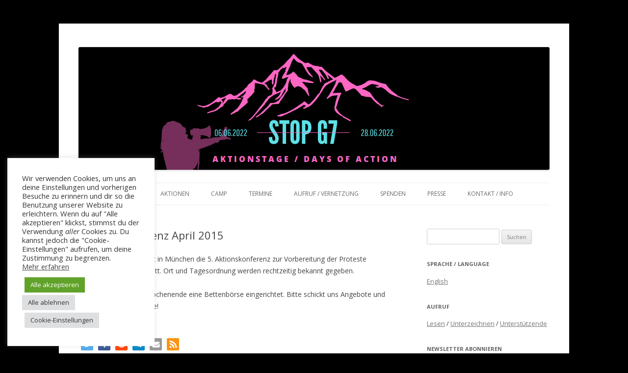

--- FILE ---
content_type: text/css
request_url: https://www.stop-g7-elmau.info/wordpress/wp-content/themes/twentytwelve-child/style.css?ver=20190507
body_size: 196
content:
/*
Theme Name: Twenty Twelve Child
Author: the WordPress team / Hagen
Description: Child theme for Twenty Twelve
Template: twentytwelve
License: GNU General Public License v2 or later
Text Domain: twentytwelve-child
*/
@import url("../twentytwelve/style.css");